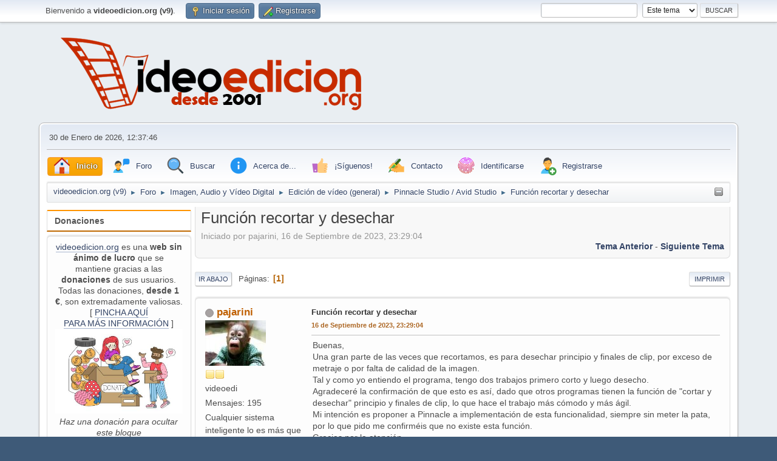

--- FILE ---
content_type: text/html; charset=UTF-8
request_url: https://videoedicion.org/foro/pinnacle-studio-avid-studio/funcion-recortar-y-desechar/msg498138/?topicseen;PHPSESSID=ugrer454k7pvq94v2sebeag8gd
body_size: 12720
content:
<!DOCTYPE html>
<html lang="es-ES">
<head>

<!-- Google tag (gtag.js) -->
<script async src="https://www.googletagmanager.com/gtag/js?id=G-LVLMN80SWL"></script>
<script>
  window.dataLayer = window.dataLayer || [];
  function gtag(){dataLayer.push(arguments);}
  gtag('js', new Date());

  gtag('config', 'G-LVLMN80SWL');
</script>

	<meta charset="', $context['character_set'], '">
	<link rel="stylesheet" href="https://videoedicion.org/foro/Themes/default/css/minified_0c324ccc54d8c2dfaffd3a7695bd3bdf.css?smf216_1767527818">
	<style>
	.signature img { max-width: 320px; max-height: 50px; }
	
	img.avatar { max-width: 100px !important; max-height: 100px !important; }
	
	</style>
	<script>
		var smf_theme_url = "https://videoedicion.org/foro/Themes/default";
		var smf_default_theme_url = "https://videoedicion.org/foro/Themes/default";
		var smf_images_url = "https://videoedicion.org/foro/Themes/default/images";
		var smf_smileys_url = "https://videoedicion.org/foro/Smileys";
		var smf_smiley_sets = "fugue,alienine";
		var smf_smiley_sets_default = "fugue";
		var smf_avatars_url = "https://videoedicion.org/foro/avatars";
		var smf_scripturl = "https://videoedicion.org/foro/index.php?PHPSESSID=ugrer454k7pvq94v2sebeag8gd&amp;";
		var smf_iso_case_folding = false;
		var smf_charset = "UTF-8";
		var smf_session_id = "da23bd3a29e28fa3f10971bdf5772122";
		var smf_session_var = "c9abb61f";
		var smf_member_id = 0;
		var ajax_notification_text = 'Cargando...';
		var help_popup_heading_text = '¿Estás algo perdido? Déjame explicarte:';
		var banned_text = 'Lo siento Visitante, tienes el acceso denegado a este foro!';
		var smf_txt_expand = 'Expandir';
		var smf_txt_shrink = 'Encoger';
		var smf_collapseAlt = 'Ocultar';
		var smf_expandAlt = 'Mostrar';
		var smf_quote_expand = false;
		var allow_xhjr_credentials = false;
	</script>
	<script src="https://code.jquery.com/jquery-3.6.3.min.js"></script>
	<script src="https://videoedicion.org/foro/Themes/default/scripts/jquery.sceditor.bbcode.min.js?smf216_1767527818"></script>
	<script src="https://videoedicion.org/foro/Themes/default/scripts/minified_2e7868850a032b5b60fa3cc4b369ecec.js?smf216_1767527818"></script>
	<script src="https://videoedicion.org/foro/Themes/default/scripts/minified_8d44cd8b136dd1ba534a6f53f3997028.js?smf216_1767527818" defer></script>
	<script>
		var smf_smileys_url = 'https://videoedicion.org/foro/Smileys/fugue';
		var bbc_quote_from = 'Cita de';
		var bbc_quote = 'Citar';
		var bbc_search_on = 'en';
	var smf_you_sure ='¿Estás seguro de que quieres hacerlo?';
	</script>
	<title>Función recortar y desechar</title>
	<meta name="viewport" content="width=device-width, initial-scale=1">
	<meta property="og:site_name" content="videoedicion.org (v9)">
	<meta property="og:title" content="Función recortar y desechar">
	<meta name="keywords" content="noticias,edición,vídeo,sony,vegas,video,premiere,adobe,after,effects,final,cut,motion,pinnacle,studio,avid,media,composer,mpeg,avi,mov,compresión,codec,dvd,blu-ray,autoría,grass,vallery,edius,plugin,efecto,fx,grabación,cámara,videocámara,descarga,descargas,manuales,manual,videotutoriales,videotutorial,ayuda,problema,problemas,configuración,equipo,fotografía,audio,objetivo,trípode,steady,entrelazado,match,moving,estabilizar,fps,cmos,ccd,h.264,mpeg,mpg,mov,avi,quicktime,magix,corel,pinnacle,red,giant,boris,blufftitler,crumplepop,noise,industries,fxfactory,software,libros,hardware,equipos,configuración,rendimiento,micros,micrófonos,grúas,guión,guiones,iluminación,sensores,sensor,cmos,ccd,3d,rodaje,balance,blancos,equilibrio,saturación,etalonaje,gradación,color,comformado,captura,digitalización, autodesk,crumplepop,redgiant">
	<meta property="og:url" content="https://videoedicion.org/foro/index.php?PHPSESSID=ugrer454k7pvq94v2sebeag8gd&amp;topic=98209.0">
	<meta property="og:description" content="Función recortar y desechar">
	<meta name="description" content="Función recortar y desechar">
	<meta name="theme-color" content="#557EA0">
	<meta name="robots" content="noindex">
	<link rel="canonical" href="https://videoedicion.org/foro/pinnacle-studio-avid-studio/funcion-recortar-y-desechar/">
	<link rel="help" href="https://videoedicion.org/foro/index.php?action=help;PHPSESSID=ugrer454k7pvq94v2sebeag8gd">
	<link rel="contents" href="https://videoedicion.org/foro/index.php?PHPSESSID=ugrer454k7pvq94v2sebeag8gd">
	<link rel="search" href="https://videoedicion.org/foro/index.php?action=search;PHPSESSID=ugrer454k7pvq94v2sebeag8gd">
	<link rel="alternate" type="application/rss+xml" title="videoedicion.org (v9) - RSS" href="https://videoedicion.org/foro/pinnacle-studio-avid-studio/?action=.xml;type=rss2;PHPSESSID=ugrer454k7pvq94v2sebeag8gd">
	<link rel="alternate" type="application/atom+xml" title="videoedicion.org (v9) - Atom" href="https://videoedicion.org/foro/pinnacle-studio-avid-studio/?action=.xml;type=atom;PHPSESSID=ugrer454k7pvq94v2sebeag8gd">
	<link rel="index" href="https://videoedicion.org/foro/pinnacle-studio-avid-studio/?PHPSESSID=ugrer454k7pvq94v2sebeag8gd"><script type="text/javascript">
        var ct_date = new Date(), 
            ctTimeMs = new Date().getTime(),
            ctMouseEventTimerFlag = true, //Reading interval flag
            ctMouseData = [],
            ctMouseDataCounter = 0;

        function ctSetCookie(c_name, value) {
            document.cookie = c_name + "=" + encodeURIComponent(value) + "; path=/";
        }
        ctSetCookie("ct_ps_timestamp", Math.floor(new Date().getTime()/1000));
        ctSetCookie("ct_fkp_timestamp", "0");
        ctSetCookie("ct_pointer_data", "0");
        ctSetCookie("ct_timezone", "0");

        setTimeout(function(){
            ctSetCookie("ct_checkjs", "1688999833");
            ctSetCookie("ct_timezone", ct_date.getTimezoneOffset()/60*(-1));
        },1000);

        //Writing first key press timestamp
        var ctFunctionFirstKey = function output(event){
            var KeyTimestamp = Math.floor(new Date().getTime()/1000);
            ctSetCookie("ct_fkp_timestamp", KeyTimestamp);
            ctKeyStopStopListening();
        }

        //Reading interval
        var ctMouseReadInterval = setInterval(function(){
            ctMouseEventTimerFlag = true;
        }, 150);
            
        //Writting interval
        var ctMouseWriteDataInterval = setInterval(function(){
            ctSetCookie("ct_pointer_data", JSON.stringify(ctMouseData));
        }, 1200);

        //Logging mouse position each 150 ms
        var ctFunctionMouseMove = function output(event){
            if(ctMouseEventTimerFlag == true){
                
                ctMouseData.push([
                    Math.round(event.pageY),
                    Math.round(event.pageX),
                    Math.round(new Date().getTime() - ctTimeMs)
                ]);
                
                ctMouseDataCounter++;
                ctMouseEventTimerFlag = false;
                if(ctMouseDataCounter >= 100){
                    ctMouseStopData();
                }
            }
        }

        //Stop mouse observing function
        function ctMouseStopData(){
            if(typeof window.addEventListener == "function"){
                window.removeEventListener("mousemove", ctFunctionMouseMove);
            }else{
                window.detachEvent("onmousemove", ctFunctionMouseMove);
            }
            clearInterval(ctMouseReadInterval);
            clearInterval(ctMouseWriteDataInterval);                
        }

        //Stop key listening function
        function ctKeyStopStopListening(){
            if(typeof window.addEventListener == "function"){
                window.removeEventListener("mousedown", ctFunctionFirstKey);
                window.removeEventListener("keydown", ctFunctionFirstKey);
            }else{
                window.detachEvent("mousedown", ctFunctionFirstKey);
                window.detachEvent("keydown", ctFunctionFirstKey);
            }
        }

        if(typeof window.addEventListener == "function"){
            window.addEventListener("mousemove", ctFunctionMouseMove);
            window.addEventListener("mousedown", ctFunctionFirstKey);
            window.addEventListener("keydown", ctFunctionFirstKey);
        }else{
            window.attachEvent("onmousemove", ctFunctionMouseMove);
            window.attachEvent("mousedown", ctFunctionFirstKey);
            window.attachEvent("keydown", ctFunctionFirstKey);
        }
    </script><script src="https://moderate.cleantalk.org/ct-bot-detector-wrapper.js"></script><meta name="viewport" content="width=device-width, initial-scale=1.0"/><link rel="stylesheet" type="text/css" href="https://videoedicion.org/foro/Themes/default/css/tp-colors.css?v301" /><link rel="stylesheet" type="text/css" href="https://videoedicion.org/foro/Themes/default/css/tp-style.css?v301" /><link rel="stylesheet" type="text/css" href="https://videoedicion.org/foro/Themes/default/css/tp-custom.css?v301" />
			<style type="text/css">
				#tpleftbarHeader,
				#tprightbarHeader,
				#tptopbarHeader,
				#tpcenterbarHeader,
				#tpfrontbarHeader,
				#tplowerbarHeader,
				#tpbottombarHeader {
					padding-bottom: 4px;
				}

				#tpleftbarHeader {
					margin-right: 4px;
				}

				#tprightbarHeader {
					margin-left: 4px;
				}

			</style>
        <script type="text/javascript"><!-- // --><![CDATA[
            var tp_images_url = "https://videoedicion.org/foro/Themes/default/images/tinyportal";
            var tp_session_id = "da23bd3a29e28fa3f10971bdf5772122";
            var tp_session_var = "c9abb61f";
            var tp_shout_key_press = false;
            var current_header_smiley = false;var current_header_bbc = false;
        // ]]></script>
        <script type="text/javascript" src="https://videoedicion.org/foro/Themes/default/scripts/tinyportal/TPShout.js?v301"></script><link rel="stylesheet" type="text/css" href="https://videoedicion.org/foro/Themes/default/css/tp-shout.css?v301" />
	  <script type="text/javascript"><!-- // --><![CDATA[
		
		var tpPanels = new Array();
		function togglepanel( targetID )
		{
			var pstate = 0;
			var panel = targetID;
			var img = "toggle_" + targetID;
			var ap = 0;

			if ( document.getElementById && (0 !== panel.length) ) {
				target = document.getElementById( panel );
                if ( target !== null ) {
                    if ( target.style.display == "none" ) {
                        target.style.display = "";
                        pstate = 1;
                        removeFromArray(targetID, tpPanels);
                        document.cookie="tp_panels=" + tpPanels.join(",") + "; expires=Wednesday, 01-Aug-2040 08:00:00 GMT";
                        var image = document.getElementById(img);
                        if(image !== null) {
                            image.src = 'https://videoedicion.org/foro/Themes/default/images/tinyportal/TPupshrink.png';
                        }
                    }
                    else {
                        target.style.display = "none";
                        pstate = 0;
                        tpPanels.push(targetID);
                        document.cookie="tp_panels=" + tpPanels.join(",") + "; expires=Wednesday, 01-Aug-2040 08:00:00 GMT";
                        var image = document.getElementById(img);
                        if(image !== null) {
                            image.src = 'https://videoedicion.org/foro/Themes/default/images/tinyportal/TPupshrink2.png';
                        }
                    }
                }
			}
		}
		function removeFromArray(value, array){
			for(var x=0;x<array.length;x++){
				if(array[x]==value){
					array.splice(x, 1);
				}
			}
			return array;
		}
		function inArray(value, array){
			for(var x=0;x<array.length;x++){
				if(array[x]==value){
					return 1;
				}
			}
			return 0;
		}
	// ]]></script><style>.vv_special { display:none; }</style>
</head>
<body id="chrome" class="action_forum board_280">
<div id="footerfix">
	<div id="top_section">
		<div class="inner_wrap">
			<ul class="floatleft" id="top_info">
				<li class="welcome">
					Bienvenido a <strong>videoedicion.org (v9)</strong>.
				</li>
				<li class="button_login">
					<a href="https://videoedicion.org/foro/index.php?action=login;PHPSESSID=ugrer454k7pvq94v2sebeag8gd" class="open" onclick="return reqOverlayDiv(this.href, 'Iniciar sesión', 'login');">
						<span class="main_icons login"></span>
						<span class="textmenu">Iniciar sesión</span>
					</a>
				</li>
				<li class="button_signup">
					<a href="https://videoedicion.org/foro/index.php?action=signup;PHPSESSID=ugrer454k7pvq94v2sebeag8gd" class="open">
						<span class="main_icons regcenter"></span>
						<span class="textmenu">Registrarse</span>
					</a>
				</li>
			</ul>
			<form id="search_form" class="floatright" action="https://videoedicion.org/foro/index.php?action=search2;PHPSESSID=ugrer454k7pvq94v2sebeag8gd" method="post" accept-charset="UTF-8">
				<input type="search" name="search" value="">&nbsp;
				<select name="search_selection">
					<option value="all">Todo el foro </option>
					<option value="topic" selected>Este tema</option>
					<option value="board">Este foro</option>
				</select>
				<input type="hidden" name="sd_topic" value="98209">
				<input type="submit" name="search2" value="Buscar" class="button">
				<input type="hidden" name="advanced" value="0">
			</form>
		</div><!-- .inner_wrap -->
	</div><!-- #top_section -->
	<div id="header">
		<h1 class="forumtitle">
			<a id="top" href="https://videoedicion.org/foro/index.php?PHPSESSID=ugrer454k7pvq94v2sebeag8gd"><img src="https://www.videoedicion.org/logo.png" alt="videoedicion.org (v9)"></a>
		</h1>
		<div id="siteslogan"> </div>
	</div>
	<div id="wrapper">
		<div id="upper_section">
			<div id="inner_section">
				<div id="inner_wrap" class="hide_720">
					<div class="user">
						<time datetime="2026-01-30T11:37:46Z">30 de Enero de 2026, 12:37:46</time>
					</div>
				</div>
				<a class="mobile_user_menu">
					<span class="menu_icon"></span>
					<span class="text_menu">Menú Principal</span>
				</a>
				<div id="main_menu">
					<div id="mobile_user_menu" class="popup_container">
						<div class="popup_window description">
							<div class="popup_heading">Menú Principal
								<a href="javascript:void(0)" class="main_icons hide_popup"></a>
							</div>
							
					<ul class="dropmenu menu_nav">
						<li class="button_home">
							<a class="active" href="https://videoedicion.org/foro/index.php?PHPSESSID=ugrer454k7pvq94v2sebeag8gd">
								<img src="https://videoedicion.org/foro/Themes/default/images/icons8-home-32.png" alt=""><span class="textmenu">Inicio</span>
							</a>
						</li>
						<li class="button_Foro subsections">
							<a href="https://videoedicion.org/foro/index.php?action=forum;PHPSESSID=ugrer454k7pvq94v2sebeag8gd">
								<img src="https://videoedicion.org/foro/Themes/default/images/icons8-communicate-32.png" alt=""><span class="textmenu">Foro</span>
							</a>
							<ul>
								<li>
									<a href="https://videoedicion.org/foro/index.php?action=forum;PHPSESSID=ugrer454k7pvq94v2sebeag8gd">
										<img src="https://videoedicion.org/foro/Themes/default/images/icons8-communicate-32.png">Foro
									</a>
								</li>
								<li>
									<a href="https://videoedicion.org/foro/index.php?action=recent;PHPSESSID=ugrer454k7pvq94v2sebeag8gd">
										<img src="https://videoedicion.org/foro/Themes/default/images/icons8-time-machine-32.png">Últimos mensajes del foro
									</a>
								</li>
							</ul>
						</li>
						<li class="button_search">
							<a href="https://videoedicion.org/foro/index.php?action=search;PHPSESSID=ugrer454k7pvq94v2sebeag8gd">
								<img src="https://videoedicion.org/foro/Themes/default/images/icons8-search-32.png" alt=""><span class="textmenu">Buscar</span>
							</a>
						</li>
						<li class="button_acerca_de subsections">
							<a href="">
								<img src="https://videoedicion.org/foro/Themes/default/images/icons8-info-32.png" alt=""><span class="textmenu">Acerca de...</span>
							</a>
							<ul>
								<li>
									<a href="https://videoedicion.org/foro/index.php?msg=487827;PHPSESSID=ugrer454k7pvq94v2sebeag8gd">
										<img src="https://videoedicion.org/foro/Themes/default/images/icons8-info-32.png">videoedicion.org
									</a>
								</li>
								<li>
									<a href="https://videoedicion.org/foro/index.php?msg=487826;PHPSESSID=ugrer454k7pvq94v2sebeag8gd">
										<img src="https://videoedicion.org/foro/Themes/default/images/icons8-user-manual-32.png">Normas de uso
									</a>
								</li>
								<li>
									<a href="https://videoedicion.org/foro/index.php?msg=487828;PHPSESSID=ugrer454k7pvq94v2sebeag8gd">
										<img src="https://videoedicion.org/foro/Themes/default/images/icons8-gdpr-32.png">Política de Privacidad
									</a>
								</li>
								<li>
									<a href="https://videoedicion.org/estadisticas">
										<img src="https://videoedicion.org/foro/Themes/default/images/icons8-combo-chart-32.png">Estadísticas del servidor
									</a>
								</li>
								<li>
									<a href="https://videoedicion.org/foro/index.php?action=stats;PHPSESSID=ugrer454k7pvq94v2sebeag8gd">
										<img src="https://videoedicion.org/foro/Themes/default/images/icons8-combo-chart-32.png">Estadísticas del foro
									</a>
								</li>
							</ul>
						</li>
						<li class="button_siguenos subsections">
							<a href="">
								<img src="https://videoedicion.org/foro/Themes/default/images/icons8-facebook-like-32.png" alt=""><span class="textmenu">¡Síguenos!</span>
							</a>
							<ul>
								<li>
									<a href="https://twitter.com/videoedicionorg">
										<img src="https://videoedicion.org/foro/Themes/default/images/icons8-twitter-32.png">Twitter
									</a>
								</li>
								<li>
									<a href="https://videoedicion.org/foro/index.php?msg=490817;PHPSESSID=ugrer454k7pvq94v2sebeag8gd">
										<img src="https://videoedicion.org/foro/Themes/default/images/icons8-telegram-app-32.png">Telegram
									</a>
								</li>
								<li>
									<a href="https://www.youtube.com/user/videoedicionorg">
										<img src="https://videoedicion.org/foro/Themes/default/images/icons8-youtube-32.png">Youtube
									</a>
								</li>
								<li>
									<a href="https://mailchi.mp/cf5d435a9f5b/boletn-de-noticias-de-videoedicionorg">
										<img src="https://videoedicion.org/foro/Themes/default/images/icons8-new-post-32.png">Boletín de noticias
									</a>
								</li>
								<li>
									<a href="http://www.videoedicion.org/foro/index.php?action=.xml;board=25;type=rss;sa=news;limit=8">
										<img src="https://videoedicion.org/foro/Themes/default/images/icons8-rss-32.png">RSS
									</a>
								</li>
								<li>
									<a href="https://twitter.com/videoed_offline">
										<img src="https://videoedicion.org/foro/Themes/default/images/icons8-tv-off-32.png">Seguimiento offline
									</a>
								</li>
							</ul>
						</li>
						<li class="button_contacto subsections">
							<a href="https://videoedicion.org/contacto">
								<img src="https://videoedicion.org/foro/Themes/default/images/icons8-hand-with-pen-32.png" alt=""><span class="textmenu">Contacto</span>
							</a>
							<ul>
								<li>
									<a href="https://videoedicion.org/foro/index.php?msg=487832;PHPSESSID=ugrer454k7pvq94v2sebeag8gd">
										<img src="https://videoedicion.org/foro/Themes/default/images/icons8-inquiry-32.png">Cómo hacer tu 1ª pregunta
									</a>
								</li>
								<li>
									<a href="https://videoedicion.org/contacto">
										<img src="https://videoedicion.org/foro/Themes/default/images/icons8-hand-with-pen-32.png">Contactar con el administrador
									</a>
								</li>
							</ul>
						</li>
						<li class="button_identificarse">
							<a href="https://videoedicion.org/foro/index.php?action=login;PHPSESSID=ugrer454k7pvq94v2sebeag8gd">
								<img src="https://videoedicion.org/foro/Themes/default/images/icons8-touch-id-32.png" alt=""><span class="textmenu">Identificarse</span>
							</a>
						</li>
						<li class="button_signup">
							<a href="https://videoedicion.org/foro/index.php?action=signup;PHPSESSID=ugrer454k7pvq94v2sebeag8gd">
								<img src="https://videoedicion.org/foro/Themes/default/images/icons8-add-user-male-32.png" alt=""><span class="textmenu">Registrarse</span>
							</a>
						</li>
					</ul><!-- .menu_nav -->
						</div>
					</div>
				</div>
				<div class="navigate_section"><ul><li class="tp_upshrink">
	<a title="Panel Izquierdo" style="cursor: pointer;" onclick="togglepanel('tpleftbarHeader');togglepanel('')">
		<img id="toggle_tpleftbarHeader" src="https://videoedicion.org/foro/Themes/default/images/tinyportal/TPupshrink.png" alt="*" />
	</a></li>
						<li>
							<a href="https://videoedicion.org/foro/index.php?PHPSESSID=ugrer454k7pvq94v2sebeag8gd"><span>videoedicion.org (v9)</span></a>
						</li>
						<li>
							<span class="dividers"> &#9658; </span>
							<a href="https://videoedicion.org/foro/index.php?action=forum;PHPSESSID=ugrer454k7pvq94v2sebeag8gd"><span>Foro</span></a>
						</li>
						<li>
							<span class="dividers"> &#9658; </span>
							<a href="https://videoedicion.org/foro/index.php?action=forum;PHPSESSID=ugrer454k7pvq94v2sebeag8gd#c3"><span>Imagen, Audio y Vídeo Digital</span></a>
						</li>
						<li>
							<span class="dividers"> &#9658; </span>
							<a href="https://videoedicion.org/foro/edicion-de-video-(general)/?PHPSESSID=ugrer454k7pvq94v2sebeag8gd"><span>Edición de vídeo (general)</span></a>
						</li>
						<li>
							<span class="dividers"> &#9658; </span>
							<a href="https://videoedicion.org/foro/pinnacle-studio-avid-studio/?PHPSESSID=ugrer454k7pvq94v2sebeag8gd"><span>Pinnacle Studio / Avid Studio</span></a>
						</li>
						<li class="last">
							<span class="dividers"> &#9658; </span>
							<a href="https://videoedicion.org/foro/pinnacle-studio-avid-studio/funcion-recortar-y-desechar/?PHPSESSID=ugrer454k7pvq94v2sebeag8gd"><span>Función recortar y desechar</span></a>
						</li>
					</ul>
				</div><!-- .navigate_section -->
			</div><!-- #inner_section -->
		</div><!-- #upper_section -->
		<div id="content_section">
			<div id="main_content_section">
	<div class="lrs leftpanelOn">
		<div id="mainContainer">
			<div id="tpleftbarHeader"class="tp_panelcolumn" style="width:240px;" >
				<div class="vert  block_leftcontainer htmlbox"  id="htmlbox_Donaciones">
	<div class="tborder tp_leftblock_frame"><div class="title_bar"><h3 class="titlebg">Donaciones</h3></div>
		<div class="tp_leftblock_body" id="block18"><div><div class="windowbg tp_block21"><div class="tp_blockbody" ><div class="centertext"><div class="inline_block"><a href="//videoedicion.org" class="bbc_link" target="_blank" rel="noopener">videoedicion.org</a> es una <b>web sin ánimo de lucro</b> que se mantiene gracias a las <b>donaciones</b> de sus usuarios. Todas las donaciones, <b>desde 1 €</b>, son extremadamente valiosas.<br>[ <a href="https://videoedicion.org/foro/acerca-de-videoedicion-org/donaciones-98514/" class="bbc_link" target="_blank" rel="noopener">PINCHA AQUÍ<br>PARA MÁS INFORMACIÓN</a> ]</div></div><div class="centertext"><div class="inline_block"><a href="https://videoedicion.org/foro/acerca-de-videoedicion-org/donaciones-98514/" class="bbc_link" target="_blank" rel="noopener"><img src="https://www.videoedicion.org/imagenes/donar.jpg" alt="" width="275" class="bbc_img resized" loading="lazy"></a><br><i>Haz una donación para ocultar este bloque</i></div></div></div></div></div>
		</div>
	</div>
	</div><div class="vert  block_leftcontainer"  id="block_userbox">
	<div class="tborder tp_leftblock_frame"><div class="title_bar"><h3 class="titlebg"><a href="javascript:void(0);return%20false" onclick="toggle('2'); return false"><img class="tp_edit" id="blockcollapse2" src="https://videoedicion.org/foro/Themes/default/images/tinyportal/TPcollapse.png" alt="" title="Contraer o Expandir Bloque" /></a><a class="subject"  href="https://videoedicion.org/foro/index.php?action=login;PHPSESSID=ugrer454k7pvq94v2sebeag8gd">Menú Usuario</a></h3></div>
		<div class="tp_leftblock_body" id="block2"><div><div class="windowbg tp_block21"><div class="tp_blockbody" >
	<div class="tp_userblock"><div style="line-height: 1.4em;">Welcome to <strong>videoedicion.org (v9)</strong>. Please <a href="https://videoedicion.org/foro/index.php?action=login;PHPSESSID=ugrer454k7pvq94v2sebeag8gd" onclick="return reqOverlayDiv(this.href, 'Iniciar sesión');">login</a> or <a href="https://videoedicion.org/foro/index.php?action=signup;PHPSESSID=ugrer454k7pvq94v2sebeag8gd">sign up</a>.<br><br>30 de Enero de 2026, 12:37:46</div>
		<form style="margin-top: 5px;" action="https://videoedicion.org/foro/index.php?action=login2;PHPSESSID=ugrer454k7pvq94v2sebeag8gd" method="post" >
			<input type="text" class="input_text" name="user" size="10" style="max-width: 45%!important;"/> <input type="password" class="input_password" name="passwrd" size="10" style="max-width: 45%!important;"/><br>
			<select name="cookielength" style="max-width: 45%!important;">
				<option value="-1" selected="selected">Recordar siempre Usuario/Contraseña</option>
				<option value="60">1 Hora</option>
				<option value="1440">1 Día</option>
				<option value="10080">1 Semana</option>
				<option value="302400">1 Mes</option>
			</select>
			<input type="submit" class="button_submit" value="Iniciar sesión" />
			<input type="hidden" name="c9abb61f" value="da23bd3a29e28fa3f10971bdf5772122" />
			<input type="hidden" name="aac9a806" value="885d034b53d36d8b83ba6632b36094ee">
		</form>
		<div style="line-height: 1.4em;" class="middletext">Login with username, password and session length</div>
		</div></div></div></div>
		</div>
	</div>
	</div><div class="vert  block_leftcontainer"  id="block_recentbox">
	<div class="tborder tp_leftblock_frame">
		<div class="tp_leftblock_body" id="block4"><div><div class="windowbg tp_block21"><div class="tp_blockbody" >
		<ul class="tp_recenttopics" style="margin: 0; padding: 0;">
			<li>
				<a href="https://videoedicion.org/foro/noticias/estabilizador-gimbal-dji-rs-5/msg499967/?topicseen;PHPSESSID=ugrer454k7pvq94v2sebeag8gd#new" title="Estabilizador gimbal DJI RS 5">Estabilizador gimbal DJI RS 5</a>
				 de <b><a  style="color:#6e0909;" href="https://videoedicion.org/foro/profile/Ram%C3%B3n%20Cutanda/?PHPSESSID=ugrer454k7pvq94v2sebeag8gd">Ramón Cutanda</a></b>
				 <br><span class="smalltext">[<strong>Ayer</strong> a las 20:10:17]</span>
				</li>
			<li>
				<a href="https://videoedicion.org/foro/noticias/apple-actualiza-final-cut-pro-a-la-v12/msg499966/?topicseen;PHPSESSID=ugrer454k7pvq94v2sebeag8gd#new" title="Apple actualiza Final Cut Pro a la v12">Apple actualiza Final Cut Pro a la v12</a>
				 de <b><a  style="color:#6e0909;" href="https://videoedicion.org/foro/profile/Ram%C3%B3n%20Cutanda/?PHPSESSID=ugrer454k7pvq94v2sebeag8gd">Ramón Cutanda</a></b>
				 <br><span class="smalltext">[<strong>Ayer</strong> a las 20:07:52]</span>
				</li>
			<li>
				<a href="https://videoedicion.org/foro/noticias/firmware-v1-10-para-la-nikkon-zr/msg499965/?topicseen;PHPSESSID=ugrer454k7pvq94v2sebeag8gd#new" title="Firmware v1.10 para la Nikkon ZR">Firmware v1.10 para la Nikkon ZR</a>
				 de <b><a  style="color:#6e0909;" href="https://videoedicion.org/foro/profile/Ram%C3%B3n%20Cutanda/?PHPSESSID=ugrer454k7pvq94v2sebeag8gd">Ramón Cutanda</a></b>
				 <br><span class="smalltext">[<strong>Ayer</strong> a las 20:01:32]</span>
				</li>
			<li>
				<a href="https://videoedicion.org/foro/noticias/leica-noctilux-m-35-f1-2-asph/msg499964/?topicseen;PHPSESSID=ugrer454k7pvq94v2sebeag8gd#new" title="Leica Noctilux-M 35 f/1.2 ASPH">Leica Noctilux-M 35 f/1.2 ASPH</a>
				 de <b><a  style="color:#6e0909;" href="https://videoedicion.org/foro/profile/Ram%C3%B3n%20Cutanda/?PHPSESSID=ugrer454k7pvq94v2sebeag8gd">Ramón Cutanda</a></b>
				 <br><span class="smalltext">[<strong>Ayer</strong> a las 17:25:03]</span>
				</li>
			<li>
				<a href="https://videoedicion.org/foro/noticias/limpiador-de-voz-voice-regen-de-waves/msg499963/?topicseen;PHPSESSID=ugrer454k7pvq94v2sebeag8gd#new" title="Limpiador de voz Voice ReGen de Waves">Limpiador de voz Voice ReGen de Waves</a>
				 de <b><a  style="color:#6e0909;" href="https://videoedicion.org/foro/profile/Ram%C3%B3n%20Cutanda/?PHPSESSID=ugrer454k7pvq94v2sebeag8gd">Ramón Cutanda</a></b>
				 <br><span class="smalltext">[<strong>Ayer</strong> a las 16:55:54]</span>
				</li>
			<li>
				<a href="https://videoedicion.org/foro/equipos-componentes-y-perifericos-(general)/que-camara-comprar-99008/msg499962/?topicseen;PHPSESSID=ugrer454k7pvq94v2sebeag8gd#new" title="que camara comprar">que camara comprar</a>
				 de <b><a href="https://videoedicion.org/foro/profile/Zetta/?PHPSESSID=ugrer454k7pvq94v2sebeag8gd">Zetta</a></b>
				 <br><span class="smalltext">[25 de Enero de 2026, 01:56:12]</span>
				</li>
			<li>
				<a href="https://videoedicion.org/foro/noticias/pageos-6-3-0-para-monitores-smallhd/msg499960/?topicseen;PHPSESSID=ugrer454k7pvq94v2sebeag8gd#new" title="PageOS 6.3.0 para monitores SmallHD ">PageOS 6.3.0 para monitores SmallHD </a>
				 de <b><a  style="color:#6e0909;" href="https://videoedicion.org/foro/profile/Ram%C3%B3n%20Cutanda/?PHPSESSID=ugrer454k7pvq94v2sebeag8gd">Ramón Cutanda</a></b>
				 <br><span class="smalltext">[24 de Enero de 2026, 11:14:54]</span>
				</li>
			<li>
				<a href="https://videoedicion.org/foro/noticias/ya-disponible-beastcage-17-de-beastgrip-para-iphone-17/msg499959/?topicseen;PHPSESSID=ugrer454k7pvq94v2sebeag8gd#new" title="Ya disponible Beastcage 17 de Beastgrip para iPhone 17">Ya disponible Beastcage 17 de Beastgrip para iPhone 17</a>
				 de <b><a  style="color:#6e0909;" href="https://videoedicion.org/foro/profile/Ram%C3%B3n%20Cutanda/?PHPSESSID=ugrer454k7pvq94v2sebeag8gd">Ramón Cutanda</a></b>
				 <br><span class="smalltext">[24 de Enero de 2026, 10:10:01]</span>
				</li>
			<li>
				<a href="https://videoedicion.org/foro/noticias/wrkflw-techpouch-para-los-almantes-de-la-fotografia-con-moviles/msg499958/?topicseen;PHPSESSID=ugrer454k7pvq94v2sebeag8gd#new" title="WRKFLW TechPouch para los almantes de la fotografía con móviles">WRKFLW TechPouch para los almantes de la fotografía con móviles</a>
				 de <b><a  style="color:#6e0909;" href="https://videoedicion.org/foro/profile/Ram%C3%B3n%20Cutanda/?PHPSESSID=ugrer454k7pvq94v2sebeag8gd">Ramón Cutanda</a></b>
				 <br><span class="smalltext">[24 de Enero de 2026, 10:05:47]</span>
				</li>
			<li>
				<a href="https://videoedicion.org/foro/noticias/nanlite-pavoslim-360c/msg499957/?topicseen;PHPSESSID=ugrer454k7pvq94v2sebeag8gd#new" title="Nanlite PavoSlim 360C">Nanlite PavoSlim 360C</a>
				 de <b><a  style="color:#6e0909;" href="https://videoedicion.org/foro/profile/Ram%C3%B3n%20Cutanda/?PHPSESSID=ugrer454k7pvq94v2sebeag8gd">Ramón Cutanda</a></b>
				 <br><span class="smalltext">[24 de Enero de 2026, 09:56:17]</span>
				</li>
			<li>
				<a href="https://videoedicion.org/foro/equipos-componentes-y-perifericos-(general)/cabezal-svhs-jvs-hrs-5912/msg499954/?topicseen;PHPSESSID=ugrer454k7pvq94v2sebeag8gd#new" title="Cabezal SVHS JVS HRS-5912">Cabezal SVHS JVS HRS-5912</a>
				 de <b><a href="https://videoedicion.org/foro/profile/Poucopelo/?PHPSESSID=ugrer454k7pvq94v2sebeag8gd">Poucopelo</a></b>
				 <br><span class="smalltext">[21 de Enero de 2026, 20:01:33]</span>
				</li>
			<li>
				<a href="https://videoedicion.org/foro/vegas-pro/salida-de-video-en-formato-vertical-916/msg499952/?topicseen;PHPSESSID=ugrer454k7pvq94v2sebeag8gd#new" title="Salida de vídeo en formato vertical (9:16)">Salida de vídeo en formato vertical (9:16)</a>
				 de <b><a href="https://videoedicion.org/foro/profile/DJ_Finfan/?PHPSESSID=ugrer454k7pvq94v2sebeag8gd">DJ_Finfan</a></b>
				 <br><span class="smalltext">[20 de Enero de 2026, 17:06:52]</span>
				</li>
			<li>
				<a href="https://videoedicion.org/foro/noticias/actualizacion-para-los-gestores-de-medios-imagine-shotput/msg499948/?topicseen;PHPSESSID=ugrer454k7pvq94v2sebeag8gd#new" title="Actualización para los gestores de medios Imagine ShotPut">Actualización para los gestores de medios Imagine ShotPut</a>
				 de <b><a  style="color:#6e0909;" href="https://videoedicion.org/foro/profile/Ram%C3%B3n%20Cutanda/?PHPSESSID=ugrer454k7pvq94v2sebeag8gd">Ramón Cutanda</a></b>
				 <br><span class="smalltext">[17 de Enero de 2026, 10:49:46]</span>
				</li>
			<li>
				<a href="https://videoedicion.org/foro/noticias/mejoras-en-el-flujo-de-trabajo-y-rendimiento-en-edius-11-40-19830/msg499947/?topicseen;PHPSESSID=ugrer454k7pvq94v2sebeag8gd#new" title="Mejoras en el flujo de trabajo y rendimiento en EDIUS 11.40.19830">Mejoras en el flujo de trabajo y rendimiento en EDIUS 11.40.19830</a>
				 de <b><a  style="color:#6e0909;" href="https://videoedicion.org/foro/profile/Ram%C3%B3n%20Cutanda/?PHPSESSID=ugrer454k7pvq94v2sebeag8gd">Ramón Cutanda</a></b>
				 <br><span class="smalltext">[17 de Enero de 2026, 10:41:12]</span>
				</li>
			<li style="border: none; margin-bottom: 0;padding-bottom: 0;">
				<a href="https://videoedicion.org/foro/noticias/apple-creator-studio-por-12-99-al-mes-o-129-al-ano-desde-el-28-de-enero/msg499946/?topicseen;PHPSESSID=ugrer454k7pvq94v2sebeag8gd#new" title="Apple Creator Studio por 12,99 € al mes o 129 € al año desde el 28 de enero">Apple Creator Studio por 12,99 € al mes o 129 € al año desde el 28 de enero</a>
				 de <b><a  style="color:#6e0909;" href="https://videoedicion.org/foro/profile/Ram%C3%B3n%20Cutanda/?PHPSESSID=ugrer454k7pvq94v2sebeag8gd">Ramón Cutanda</a></b>
				 <br><span class="smalltext">[17 de Enero de 2026, 10:37:24]</span>
				</li>
		</ul></div></div></div>
		</div>
	</div>
	</div><div class="vert  block_leftcontainer"  id="block_onlinebox">
	<div class="tborder tp_leftblock_frame"><div class="title_bar"><h3 class="titlebg"><a class="subject"  href="https://videoedicion.org/foro/index.php?action=who;PHPSESSID=ugrer454k7pvq94v2sebeag8gd">Usuarios Conectados</a></h3></div>
		<div class="tp_leftblock_body" id="block6"><div><div class="windowbg tp_block21"><div class="tp_blockbody" >
	<div>
	554 Visitantes,
	1 Usuario
	</div>
		<a class="tp_avatar_single2" title="jordicor" href="https://videoedicion.org/foro/profile/jordicor/?PHPSESSID=ugrer454k7pvq94v2sebeag8gd"><img class="avatar" src="https://videoedicion.org/foro/avatars/default.png" alt=""></a></div></div></div>
		</div>
	</div>
	</div><div class="vert  block_leftcontainer htmlbox"  id="htmlbox_Colaboraciones">
	<div class="tborder tp_leftblock_frame"><div class="title_bar"><h3 class="titlebg"><a href="javascript:void(0);return%20false" onclick="toggle('8'); return false"><img class="tp_edit" id="blockcollapse8" src="https://videoedicion.org/foro/Themes/default/images/tinyportal/TPcollapse.png" alt="" title="Contraer o Expandir Bloque" /></a>Colaboraciones</h3></div>
		<div class="tp_leftblock_body" id="block8"><div><div class="windowbg tp_block21"><div class="tp_blockbody" ><div class="centertext"><div class="inline_block">Estas empresas colaboran con <a href="//videoedicion.org" class="bbc_link" target="_blank" rel="noopener">videoedicion.org</a>, bien ofreciendo algún descuento a los  usuarios que se registren usando estos banners o bien ofreciéndonos una <b>pequeña comisión</b> que nos ayudará con los gastos de la web.</div></div><div class="centertext"><div class="inline_block"><hr><br></div></div><div class="centertext"><div class="inline_block"><a href="http://www.toolfarm.com/store/cart/referral/referrer/VE/" class="bbc_link"><img src="https://videoedicion.org/imagenes/publi/ToolFarm.png" alt="" width="150" class="bbc_img resized" loading="lazy"></a> </div></div><div class="centertext"><div class="inline_block"><hr><br></div></div></div></div></div>
		</div>
	</div>
	</div><script type="text/javascript"><!-- // --><![CDATA[
				function toggle( targetId )
				{
					var state = 0;
					var blockname = "block" + targetId;
					var blockimage = "blockcollapse" + targetId;

					if ( document.getElementById ) {
						target = document.getElementById( blockname );
						if ( target.style.display == "none" ) {
							target.style.display = "";
							state = 1;
						}
						else {
							target.style.display = "none";
							state = 0;
						}

						document.getElementById( blockimage ).src = "https://videoedicion.org/foro/Themes/default/images/tinyportal" + (state ? "/TPcollapse.png" : "/TPexpand.png");
						var tempImage = new Image();
						tempImage.src = "https://videoedicion.org/foro/index.php?PHPSESSID=ugrer454k7pvq94v2sebeag8gd&amp;action=tportal;sa=upshrink;id=" + targetId + ";state=" + state + ";" + (new Date().getTime());

					}
				}
			// ]]></script>
			</div><!-- #tpleftbarHeader -->
			<div id="tpcenterContainer">
				<div id="tpcontentHeader">
                </div><!-- #tpcontentHeader -->
		<div id="display_head" class="information">
			<h2 class="display_title">
				<span id="top_subject">Función recortar y desechar</span>
			</h2>
			<p>Iniciado por pajarini, 16 de Septiembre de 2023, 23:29:04</p>
			<span class="nextlinks floatright"><a href="https://videoedicion.org/foro/pinnacle-studio-avid-studio/funcion-recortar-y-desechar/?prev_next=prev;PHPSESSID=ugrer454k7pvq94v2sebeag8gd#new">Tema anterior</a> - <a href="https://videoedicion.org/foro/pinnacle-studio-avid-studio/funcion-recortar-y-desechar/?prev_next=next;PHPSESSID=ugrer454k7pvq94v2sebeag8gd#new">Siguiente tema</a></span>
		</div><!-- #display_head -->
		
		<div class="pagesection top">
			
		<div class="buttonlist floatright">
			
				<a class="button button_strip_print" href="https://videoedicion.org/foro/pinnacle-studio-avid-studio/funcion-recortar-y-desechar/?action=printpage;PHPSESSID=ugrer454k7pvq94v2sebeag8gd"  rel="nofollow">Imprimir</a>
		</div>
			 
			<div class="pagelinks floatleft">
				<a href="#bot" class="button">Ir Abajo</a>
				<span class="pages">Páginas</span><span class="current_page">1</span> 
			</div>
		<div class="mobile_buttons floatright">
			<a class="button mobile_act">Acciones del Usuario</a>
			
		</div>
		</div>
		<div id="forumposts">
			<form action="https://videoedicion.org/foro/pinnacle-studio-avid-studio/funcion-recortar-y-desechar/?action=quickmod2;PHPSESSID=ugrer454k7pvq94v2sebeag8gd" method="post" accept-charset="UTF-8" name="quickModForm" id="quickModForm" onsubmit="return oQuickModify.bInEditMode ? oQuickModify.modifySave('da23bd3a29e28fa3f10971bdf5772122', 'c9abb61f') : false">
				<div class="windowbg" id="msg498108">
					
					<div class="post_wrapper">
						<div class="poster">
							<h4>
								<span class="off" title="Desconectado"></span>
								<a href="https://videoedicion.org/foro/profile/pajarini/?PHPSESSID=ugrer454k7pvq94v2sebeag8gd" title="Ver el perfil de pajarini">pajarini</a>
							</h4>
							<ul class="user_info">
								<li class="avatar">
									<a href="https://videoedicion.org/foro/profile/pajarini/?PHPSESSID=ugrer454k7pvq94v2sebeag8gd"><img class="avatar" src="https://videoedicion.org/foro/avatars/usuarios/avatar_79083_1449087008.jpeg" alt=""></a>
								</li>
								<li class="icons"><img src="https://videoedicion.org/foro/Themes/default/images/membericons/icon.png" alt="*"><img src="https://videoedicion.org/foro/Themes/default/images/membericons/icon.png" alt="*"></li>
								<li class="postgroup">videoedi</li>
								<li class="postcount">Mensajes: 195</li>
								<li class="blurb">Cualquier sistema inteligente lo es más que yo.</li>
								<li class="im_icons">
									<ol>
										<li class="custom cust_gender"><span class=" main_icons gender_1" title="Hombre"></span></li>
									</ol>
								</li>
								<li class="custom cust_loca">Ubicación: Bellavista (Les Franqueses del Vallès)</li>
								<li class="poster_ip">En línea</li>
							</ul>
						</div><!-- .poster -->
						<div class="postarea">
							<div class="keyinfo">
								<div id="subject_498108" class="subject_title">
									<a href="https://videoedicion.org/foro/index.php?msg=498108;PHPSESSID=ugrer454k7pvq94v2sebeag8gd" rel="nofollow">Función recortar y desechar</a>
								</div>
								
								<div class="postinfo">
									<span class="messageicon"  style="position: absolute; z-index: -1;">
										<img src="https://videoedicion.org/foro/Themes/default/images/post/xx.png" alt="">
									</span>
									<a href="https://videoedicion.org/foro/index.php?msg=498108;PHPSESSID=ugrer454k7pvq94v2sebeag8gd" rel="nofollow" title="Función recortar y desechar" class="smalltext">16 de Septiembre de 2023, 23:29:04</a>
									<span class="spacer"></span>
									<span class="smalltext modified floatright" id="modified_498108">
									</span>
								</div>
								<div id="msg_498108_quick_mod"></div>
							</div><!-- .keyinfo -->
							<div class="post">
								<div class="inner" data-msgid="498108" id="msg_498108">
									Buenas,<br>Una gran parte de las veces que recortamos, es para desechar principio y finales de clip, por exceso de metraje o por falta de calidad de la imagen.<br>Tal y como yo entiendo el programa, tengo dos trabajos primero corto y luego desecho.<br>Agradeceré la confirmación de que esto es así, dado que otros programas tienen la función de &quot;cortar y desechar&quot; principio y finales de clip, lo que hace el trabajo más cómodo y más ágil.<br>Mi intención es proponer a Pinnacle a implementación de esta funcionalidad, siempre sin meter la pata, por lo que pido me confirméis que no existe esta función.<br>Gracias por la atención<br>Manel
								</div>
							</div><!-- .post -->
							<div class="under_message">
								<ul class="floatleft">
								</ul>
							</div><!-- .under_message -->
						</div><!-- .postarea -->
						<div class="moderatorbar">
							<div class="signature" id="msg_498108_signature">
								Cualquier sistema inteligente lo es más que yo.<br>Inteligencia artificial: Dícese de la propia de los cerebros ortopédicos.
							</div>
						</div><!-- .moderatorbar -->
					</div><!-- .post_wrapper -->
				</div><!-- $message[css_class] -->
				<hr class="post_separator">
				<div class="windowbg" id="msg498114">
					
					
					<div class="post_wrapper">
						<div class="poster">
							<h4>
								<span class="off" title="Desconectado"></span>
								<a href="https://videoedicion.org/foro/profile/J_Girona/?PHPSESSID=ugrer454k7pvq94v2sebeag8gd" title="Ver el perfil de J_Girona">J_Girona</a>
							</h4>
							<ul class="user_info">
								<li class="title">■▬ Sóc català  ▬■</li>
								<li class="avatar">
									<a href="https://videoedicion.org/foro/profile/J_Girona/?PHPSESSID=ugrer454k7pvq94v2sebeag8gd"><img class="avatar" src="https://i.imgur.com/Tnp0H6u.png" alt=""></a>
								</li>
								<li class="icons"><img src="https://videoedicion.org/foro/Themes/default/images/membericons/icon.png" alt="*"><img src="https://videoedicion.org/foro/Themes/default/images/membericons/icon.png" alt="*"><img src="https://videoedicion.org/foro/Themes/default/images/membericons/icon.png" alt="*"><img src="https://videoedicion.org/foro/Themes/default/images/membericons/icon.png" alt="*"><img src="https://videoedicion.org/foro/Themes/default/images/membericons/icon.png" alt="*"></li>
								<li class="postgroup">Consejero</li>
								<li class="postcount">Mensajes: 2,077</li>
								<li class="blurb">GoPro Hero6  ▬ Canon 7D  ▬ Canon 6D Mark II ▬ (+)</li>
								<li class="im_icons">
									<ol>
										<li class="custom cust_gender"><span class=" main_icons gender_1" title="Hombre"></span></li>
									</ol>
								</li>
								<li class="custom cust_loca">Ubicación: - Barcelona -</li>
								<li class="poster_ip">En línea</li>
							</ul>
						</div><!-- .poster -->
						<div class="postarea">
							<div class="keyinfo">
								<div id="subject_498114" class="subject_title">
									<a href="https://videoedicion.org/foro/index.php?msg=498114;PHPSESSID=ugrer454k7pvq94v2sebeag8gd" rel="nofollow">Re:Función recortar y desechar</a>
								</div>
								<span class="page_number floatright">#1</span>
								<div class="postinfo">
									<span class="messageicon"  style="position: absolute; z-index: -1;">
										<img src="https://videoedicion.org/foro/Themes/default/images/post/xx.png" alt="">
									</span>
									<a href="https://videoedicion.org/foro/index.php?msg=498114;PHPSESSID=ugrer454k7pvq94v2sebeag8gd" rel="nofollow" title="Respuesta nº1 - Re:Función recortar y desechar" class="smalltext">18 de Septiembre de 2023, 17:18:35</a>
									<span class="spacer"></span>
									<span class="smalltext modified floatright" id="modified_498114">
									</span>
								</div>
								<div id="msg_498114_quick_mod"></div>
							</div><!-- .keyinfo -->
							<div class="post">
								<div class="inner" data-msgid="498114" id="msg_498114">
									Hola, Manel&nbsp; !<br><br>No he encontrado ninguna herramienta, en <b>Studio-26</b>, que realice esta función (cortar/eliminar)<br><br>Esta es una herramienta que está disponible, con varias opciones, en VEGAS-Pro<br><br><br>&nbsp;&nbsp;&nbsp;&nbsp;&nbsp;&nbsp;&nbsp;&nbsp;&nbsp;&nbsp;&nbsp;&nbsp;&nbsp;&nbsp;&nbsp;&nbsp;&nbsp;&nbsp;&nbsp;&nbsp;&nbsp;&nbsp;&nbsp;&nbsp;&nbsp;&nbsp;&nbsp;&nbsp;&nbsp;&nbsp;&nbsp;&nbsp; <b><span style="color: #008000;" class="bbc_color">Jordi Girona</span></b><br><br><br><br>
								</div>
							</div><!-- .post -->
							<div class="under_message">
								<ul class="floatleft">
								</ul>
							</div><!-- .under_message -->
						</div><!-- .postarea -->
						<div class="moderatorbar">
							<div class="signature" id="msg_498114_signature">
								Mi canal YouTube:&nbsp;<a href="https://www.youtube.com/jordigirona1" class="bbc_link" target="_blank" rel="noopener">https://www.youtube.com/jordigirona1</a> <br>Mi página Web: <a href="http://www.jordigirona.com" class="bbc_link" target="_blank" rel="noopener">http://www.jordigirona.com</a> <br>▬▬▬▬&nbsp; Para que nosotros mismos seamos libres, debemos dar libertad a los demás&nbsp; ▬▬▬▬
							</div>
						</div><!-- .moderatorbar -->
					</div><!-- .post_wrapper -->
				</div><!-- $message[css_class] -->
				<hr class="post_separator">
				<div class="windowbg" id="msg498117">
					
					
					<div class="post_wrapper">
						<div class="poster">
							<h4>
								<span class="off" title="Desconectado"></span>
								<a href="https://videoedicion.org/foro/profile/pajarini/?PHPSESSID=ugrer454k7pvq94v2sebeag8gd" title="Ver el perfil de pajarini">pajarini</a>
							</h4>
							<ul class="user_info">
								<li class="avatar">
									<a href="https://videoedicion.org/foro/profile/pajarini/?PHPSESSID=ugrer454k7pvq94v2sebeag8gd"><img class="avatar" src="https://videoedicion.org/foro/avatars/usuarios/avatar_79083_1449087008.jpeg" alt=""></a>
								</li>
								<li class="icons"><img src="https://videoedicion.org/foro/Themes/default/images/membericons/icon.png" alt="*"><img src="https://videoedicion.org/foro/Themes/default/images/membericons/icon.png" alt="*"></li>
								<li class="postgroup">videoedi</li>
								<li class="postcount">Mensajes: 195</li>
								<li class="blurb">Cualquier sistema inteligente lo es más que yo.</li>
								<li class="im_icons">
									<ol>
										<li class="custom cust_gender"><span class=" main_icons gender_1" title="Hombre"></span></li>
									</ol>
								</li>
								<li class="custom cust_loca">Ubicación: Bellavista (Les Franqueses del Vallès)</li>
								<li class="poster_ip">En línea</li>
							</ul>
						</div><!-- .poster -->
						<div class="postarea">
							<div class="keyinfo">
								<div id="subject_498117" class="subject_title">
									<a href="https://videoedicion.org/foro/index.php?msg=498117;PHPSESSID=ugrer454k7pvq94v2sebeag8gd" rel="nofollow">Re:Función recortar y desechar</a>
								</div>
								<span class="page_number floatright">#2</span>
								<div class="postinfo">
									<span class="messageicon"  style="position: absolute; z-index: -1;">
										<img src="https://videoedicion.org/foro/Themes/default/images/post/xx.png" alt="">
									</span>
									<a href="https://videoedicion.org/foro/index.php?msg=498117;PHPSESSID=ugrer454k7pvq94v2sebeag8gd" rel="nofollow" title="Respuesta nº2 - Re:Función recortar y desechar" class="smalltext">19 de Septiembre de 2023, 12:11:14</a>
									<span class="spacer"></span>
									<span class="smalltext modified floatright" id="modified_498117">
									</span>
								</div>
								<div id="msg_498117_quick_mod"></div>
							</div><!-- .keyinfo -->
							<div class="post">
								<div class="inner" data-msgid="498117" id="msg_498117">
									Gràcies, Sr. Girona,<br>Esta función la conozco de Magix, y es muy cómoda.<br>Haré la propuesta a Pinnacle, a ver si me hacen caso.<br>Manel
								</div>
							</div><!-- .post -->
							<div class="under_message">
								<ul class="floatleft">
								</ul>
							</div><!-- .under_message -->
						</div><!-- .postarea -->
						<div class="moderatorbar">
							<div class="signature" id="msg_498117_signature">
								Cualquier sistema inteligente lo es más que yo.<br>Inteligencia artificial: Dícese de la propia de los cerebros ortopédicos.
							</div>
						</div><!-- .moderatorbar -->
					</div><!-- .post_wrapper -->
				</div><!-- $message[css_class] -->
				<hr class="post_separator">
				<div class="windowbg" id="msg498134">
					
					
					<div class="post_wrapper">
						<div class="poster">
							<h4>
								<span class="off" title="Desconectado"></span>
								<a href="https://videoedicion.org/foro/profile/pajarini/?PHPSESSID=ugrer454k7pvq94v2sebeag8gd" title="Ver el perfil de pajarini">pajarini</a>
							</h4>
							<ul class="user_info">
								<li class="avatar">
									<a href="https://videoedicion.org/foro/profile/pajarini/?PHPSESSID=ugrer454k7pvq94v2sebeag8gd"><img class="avatar" src="https://videoedicion.org/foro/avatars/usuarios/avatar_79083_1449087008.jpeg" alt=""></a>
								</li>
								<li class="icons"><img src="https://videoedicion.org/foro/Themes/default/images/membericons/icon.png" alt="*"><img src="https://videoedicion.org/foro/Themes/default/images/membericons/icon.png" alt="*"></li>
								<li class="postgroup">videoedi</li>
								<li class="postcount">Mensajes: 195</li>
								<li class="blurb">Cualquier sistema inteligente lo es más que yo.</li>
								<li class="im_icons">
									<ol>
										<li class="custom cust_gender"><span class=" main_icons gender_1" title="Hombre"></span></li>
									</ol>
								</li>
								<li class="custom cust_loca">Ubicación: Bellavista (Les Franqueses del Vallès)</li>
								<li class="poster_ip">En línea</li>
							</ul>
						</div><!-- .poster -->
						<div class="postarea">
							<div class="keyinfo">
								<div id="subject_498134" class="subject_title">
									<a href="https://videoedicion.org/foro/index.php?msg=498134;PHPSESSID=ugrer454k7pvq94v2sebeag8gd" rel="nofollow">Re:Función recortar y desechar</a>
								</div>
								<span class="page_number floatright">#3</span>
								<div class="postinfo">
									<span class="messageicon"  style="position: absolute; z-index: -1;">
										<img src="https://videoedicion.org/foro/Themes/default/images/post/xx.png" alt="">
									</span>
									<a href="https://videoedicion.org/foro/index.php?msg=498134;PHPSESSID=ugrer454k7pvq94v2sebeag8gd" rel="nofollow" title="Respuesta nº3 - Re:Función recortar y desechar" class="smalltext">19 de Septiembre de 2023, 20:28:27</a>
									<span class="spacer"></span>
									<span class="smalltext modified floatright" id="modified_498134">
									</span>
								</div>
								<div id="msg_498134_quick_mod"></div>
							</div><!-- .keyinfo -->
							<div class="post">
								<div class="inner" data-msgid="498134" id="msg_498134">
									Enviada sugerencia al Servicio Técnico, sólo falta que hagan caso.<br>Manel
								</div>
							</div><!-- .post -->
							<div class="under_message">
								<ul class="floatleft">
								</ul>
							</div><!-- .under_message -->
						</div><!-- .postarea -->
						<div class="moderatorbar">
							<div class="signature" id="msg_498134_signature">
								Cualquier sistema inteligente lo es más que yo.<br>Inteligencia artificial: Dícese de la propia de los cerebros ortopédicos.
							</div>
						</div><!-- .moderatorbar -->
					</div><!-- .post_wrapper -->
				</div><!-- $message[css_class] -->
				<hr class="post_separator">
				<div class="windowbg" id="msg498135">
					
					
					<div class="post_wrapper">
						<div class="poster">
							<h4>
								<span class="off" title="Desconectado"></span>
								<a href="https://videoedicion.org/foro/profile/J_Girona/?PHPSESSID=ugrer454k7pvq94v2sebeag8gd" title="Ver el perfil de J_Girona">J_Girona</a>
							</h4>
							<ul class="user_info">
								<li class="title">■▬ Sóc català  ▬■</li>
								<li class="avatar">
									<a href="https://videoedicion.org/foro/profile/J_Girona/?PHPSESSID=ugrer454k7pvq94v2sebeag8gd"><img class="avatar" src="https://i.imgur.com/Tnp0H6u.png" alt=""></a>
								</li>
								<li class="icons"><img src="https://videoedicion.org/foro/Themes/default/images/membericons/icon.png" alt="*"><img src="https://videoedicion.org/foro/Themes/default/images/membericons/icon.png" alt="*"><img src="https://videoedicion.org/foro/Themes/default/images/membericons/icon.png" alt="*"><img src="https://videoedicion.org/foro/Themes/default/images/membericons/icon.png" alt="*"><img src="https://videoedicion.org/foro/Themes/default/images/membericons/icon.png" alt="*"></li>
								<li class="postgroup">Consejero</li>
								<li class="postcount">Mensajes: 2,077</li>
								<li class="blurb">GoPro Hero6  ▬ Canon 7D  ▬ Canon 6D Mark II ▬ (+)</li>
								<li class="im_icons">
									<ol>
										<li class="custom cust_gender"><span class=" main_icons gender_1" title="Hombre"></span></li>
									</ol>
								</li>
								<li class="custom cust_loca">Ubicación: - Barcelona -</li>
								<li class="poster_ip">En línea</li>
							</ul>
						</div><!-- .poster -->
						<div class="postarea">
							<div class="keyinfo">
								<div id="subject_498135" class="subject_title">
									<a href="https://videoedicion.org/foro/index.php?msg=498135;PHPSESSID=ugrer454k7pvq94v2sebeag8gd" rel="nofollow">Re:Función recortar y desechar</a>
								</div>
								<span class="page_number floatright">#4</span>
								<div class="postinfo">
									<span class="messageicon"  style="position: absolute; z-index: -1;">
										<img src="https://videoedicion.org/foro/Themes/default/images/post/xx.png" alt="">
									</span>
									<a href="https://videoedicion.org/foro/index.php?msg=498135;PHPSESSID=ugrer454k7pvq94v2sebeag8gd" rel="nofollow" title="Respuesta nº4 - Re:Función recortar y desechar" class="smalltext">20 de Septiembre de 2023, 10:39:16</a>
									<span class="spacer"></span>
									<span class="smalltext modified floatright" id="modified_498135">
									</span>
								</div>
								<div id="msg_498135_quick_mod"></div>
							</div><!-- .keyinfo -->
							<div class="post">
								<div class="inner" data-msgid="498135" id="msg_498135">
									<span style="color: #ffffff;" class="bbc_color">.</span><br><br><blockquote class="bbc_standard_quote"><cite><a href="https://videoedicion.org/foro/index.php?msg=498134;PHPSESSID=ugrer454k7pvq94v2sebeag8gd">Cita de: pajarini en 19 de Septiembre de 2023, 20:28:27</a></cite><i>Enviada sugerencia al Servicio Técnico, sólo falta que hagan caso. <br>Manel</i><br></blockquote><br>Te deseo suerte !!<br>Pero mucho me temo que... <img src="https://videoedicion.org/foro/Smileys/fugue/rolleyes.png" alt="&#58;&#58;&#41;" title="Girar ojos" class="smiley"> <br><br><br>&nbsp;&nbsp;&nbsp;&nbsp;&nbsp;&nbsp;&nbsp;&nbsp;&nbsp;&nbsp;&nbsp;&nbsp;&nbsp;&nbsp;&nbsp;&nbsp;&nbsp;&nbsp;&nbsp;&nbsp;&nbsp;&nbsp;&nbsp; <b><span style="color: #008000;" class="bbc_color">Jordi Girona</span></b><br>
								</div>
							</div><!-- .post -->
							<div class="under_message">
								<ul class="floatleft">
								</ul>
							</div><!-- .under_message -->
						</div><!-- .postarea -->
						<div class="moderatorbar">
							<div class="signature" id="msg_498135_signature">
								Mi canal YouTube:&nbsp;<a href="https://www.youtube.com/jordigirona1" class="bbc_link" target="_blank" rel="noopener">https://www.youtube.com/jordigirona1</a> <br>Mi página Web: <a href="http://www.jordigirona.com" class="bbc_link" target="_blank" rel="noopener">http://www.jordigirona.com</a> <br>▬▬▬▬&nbsp; Para que nosotros mismos seamos libres, debemos dar libertad a los demás&nbsp; ▬▬▬▬
							</div>
						</div><!-- .moderatorbar -->
					</div><!-- .post_wrapper -->
				</div><!-- $message[css_class] -->
				<hr class="post_separator">
				<div class="windowbg" id="msg498138">
					
					<a id="new"></a>
					<div class="post_wrapper">
						<div class="poster">
							<h4>
								<span class="off" title="Desconectado"></span>
								<a href="https://videoedicion.org/foro/profile/pajarini/?PHPSESSID=ugrer454k7pvq94v2sebeag8gd" title="Ver el perfil de pajarini">pajarini</a>
							</h4>
							<ul class="user_info">
								<li class="avatar">
									<a href="https://videoedicion.org/foro/profile/pajarini/?PHPSESSID=ugrer454k7pvq94v2sebeag8gd"><img class="avatar" src="https://videoedicion.org/foro/avatars/usuarios/avatar_79083_1449087008.jpeg" alt=""></a>
								</li>
								<li class="icons"><img src="https://videoedicion.org/foro/Themes/default/images/membericons/icon.png" alt="*"><img src="https://videoedicion.org/foro/Themes/default/images/membericons/icon.png" alt="*"></li>
								<li class="postgroup">videoedi</li>
								<li class="postcount">Mensajes: 195</li>
								<li class="blurb">Cualquier sistema inteligente lo es más que yo.</li>
								<li class="im_icons">
									<ol>
										<li class="custom cust_gender"><span class=" main_icons gender_1" title="Hombre"></span></li>
									</ol>
								</li>
								<li class="custom cust_loca">Ubicación: Bellavista (Les Franqueses del Vallès)</li>
								<li class="poster_ip">En línea</li>
							</ul>
						</div><!-- .poster -->
						<div class="postarea">
							<div class="keyinfo">
								<div id="subject_498138" class="subject_title">
									<a href="https://videoedicion.org/foro/index.php?msg=498138;PHPSESSID=ugrer454k7pvq94v2sebeag8gd" rel="nofollow">Re:Función recortar y desechar</a>
								</div>
								<span class="page_number floatright">#5</span>
								<div class="postinfo">
									<span class="messageicon"  style="position: absolute; z-index: -1;">
										<img src="https://videoedicion.org/foro/Themes/default/images/post/xx.png" alt="">
									</span>
									<a href="https://videoedicion.org/foro/index.php?msg=498138;PHPSESSID=ugrer454k7pvq94v2sebeag8gd" rel="nofollow" title="Respuesta nº5 - Re:Función recortar y desechar" class="smalltext">21 de Septiembre de 2023, 17:26:12</a>
									<span class="spacer"></span>
									<span class="smalltext modified floatright" id="modified_498138">
									</span>
								</div>
								<div id="msg_498138_quick_mod"></div>
							</div><!-- .keyinfo -->
							<div class="post">
								<div class="inner" data-msgid="498138" id="msg_498138">
									Yo también<br>Manel
								</div>
							</div><!-- .post -->
							<div class="under_message">
								<ul class="floatleft">
								</ul>
							</div><!-- .under_message -->
						</div><!-- .postarea -->
						<div class="moderatorbar">
							<div class="signature" id="msg_498138_signature">
								Cualquier sistema inteligente lo es más que yo.<br>Inteligencia artificial: Dícese de la propia de los cerebros ortopédicos.
							</div>
						</div><!-- .moderatorbar -->
					</div><!-- .post_wrapper -->
				</div><!-- $message[css_class] -->
				<hr class="post_separator">
			</form>
		</div><!-- #forumposts -->
		<div class="pagesection">
			
		<div class="buttonlist floatright">
			
				<a class="button button_strip_print" href="https://videoedicion.org/foro/pinnacle-studio-avid-studio/funcion-recortar-y-desechar/?action=printpage;PHPSESSID=ugrer454k7pvq94v2sebeag8gd"  rel="nofollow">Imprimir</a>
		</div>
			 
			<div class="pagelinks floatleft">
				<a href="#main_content_section" class="button" id="bot">Ir Arriba</a>
				<span class="pages">Páginas</span><span class="current_page">1</span> 
			</div>
		<div class="mobile_buttons floatright">
			<a class="button mobile_act">Acciones del Usuario</a>
			
		</div>
		</div>
				<div class="navigate_section">
					<ul>
						<li>
							<a href="https://videoedicion.org/foro/index.php?PHPSESSID=ugrer454k7pvq94v2sebeag8gd"><span>videoedicion.org (v9)</span></a>
						</li>
						<li>
							<span class="dividers"> &#9658; </span>
							<a href="https://videoedicion.org/foro/index.php?action=forum;PHPSESSID=ugrer454k7pvq94v2sebeag8gd"><span>Foro</span></a>
						</li>
						<li>
							<span class="dividers"> &#9658; </span>
							<a href="https://videoedicion.org/foro/index.php?action=forum;PHPSESSID=ugrer454k7pvq94v2sebeag8gd#c3"><span>Imagen, Audio y Vídeo Digital</span></a>
						</li>
						<li>
							<span class="dividers"> &#9658; </span>
							<a href="https://videoedicion.org/foro/edicion-de-video-(general)/?PHPSESSID=ugrer454k7pvq94v2sebeag8gd"><span>Edición de vídeo (general)</span></a>
						</li>
						<li>
							<span class="dividers"> &#9658; </span>
							<a href="https://videoedicion.org/foro/pinnacle-studio-avid-studio/?PHPSESSID=ugrer454k7pvq94v2sebeag8gd"><span>Pinnacle Studio / Avid Studio</span></a>
						</li>
						<li class="last">
							<span class="dividers"> &#9658; </span>
							<a href="https://videoedicion.org/foro/pinnacle-studio-avid-studio/funcion-recortar-y-desechar/?PHPSESSID=ugrer454k7pvq94v2sebeag8gd"><span>Función recortar y desechar</span></a>
						</li>
					</ul>
				</div><!-- .navigate_section -->
		<div id="moderationbuttons">
			
		</div>
		<div id="display_jump_to"></div>
		<div id="mobile_action" class="popup_container">
			<div class="popup_window description">
				<div class="popup_heading">
					Acciones del Usuario
					<a href="javascript:void(0)" class="main_icons hide_popup"></a>
				</div>
				
		<div class="buttonlist">
			
				<a class="button button_strip_print" href="https://videoedicion.org/foro/pinnacle-studio-avid-studio/funcion-recortar-y-desechar/?action=printpage;PHPSESSID=ugrer454k7pvq94v2sebeag8gd"  rel="nofollow">Imprimir</a>
		</div>
			</div>
		</div>
		<script>
			if ('XMLHttpRequest' in window)
			{
				var oQuickModify = new QuickModify({
					sScriptUrl: smf_scripturl,
					sClassName: 'quick_edit',
					bShowModify: true,
					iTopicId: 98209,
					sTemplateBodyEdit: '\n\t\t\t\t\t\t<div id="quick_edit_body_container">\n\t\t\t\t\t\t\t<div id="error_box" class="error"><' + '/div>\n\t\t\t\t\t\t\t<textarea class="editor" name="message" rows="12" tabindex="1">%body%<' + '/textarea><br>\n\t\t\t\t\t\t\t<input type="hidden" name="c9abb61f" value="da23bd3a29e28fa3f10971bdf5772122">\n\t\t\t\t\t\t\t<input type="hidden" name="topic" value="98209">\n\t\t\t\t\t\t\t<input type="hidden" name="msg" value="%msg_id%">\n\t\t\t\t\t\t\t<div class="righttext quickModifyMargin">\n\t\t\t\t\t\t\t\t<input type="submit" name="post" value="Guardar" tabindex="2" onclick="return oQuickModify.modifySave(\'da23bd3a29e28fa3f10971bdf5772122\', \'c9abb61f\');" accesskey="s" class="button"> <input type="submit" name="cancel" value="Cancelar" tabindex="3" onclick="return oQuickModify.modifyCancel();" class="button">\n\t\t\t\t\t\t\t<' + '/div>\n\t\t\t\t\t\t<' + '/div>',
					sTemplateSubjectEdit: '<input type="text" name="subject" value="%subject%" size="80" maxlength="80" tabindex="4">',
					sTemplateBodyNormal: '%body%',
					sTemplateSubjectNormal: '<a hr'+'ef="' + smf_scripturl + '?topic=98209.msg%msg_id%#msg%msg_id%" rel="nofollow">%subject%<' + '/a>',
					sTemplateTopSubject: '%subject%',
					sTemplateReasonEdit: 'Razón de edición: <input type="text" name="modify_reason" value="%modify_reason%" size="80" maxlength="80" tabindex="5" class="quickModifyMargin">',
					sTemplateReasonNormal: '%modify_text',
					sErrorBorderStyle: '1px solid red'
				});

				aJumpTo[aJumpTo.length] = new JumpTo({
					sContainerId: "display_jump_to",
					sJumpToTemplate: "<label class=\"smalltext jump_to\" for=\"%select_id%\">Ir a<" + "/label> %dropdown_list%",
					iCurBoardId: 280,
					iCurBoardChildLevel: 1,
					sCurBoardName: "Pinnacle Studio / Avid Studio",
					sBoardChildLevelIndicator: "==",
					sBoardPrefix: "=> ",
					sCatSeparator: "-----------------------------",
					sCatPrefix: "",
					sGoButtonLabel: "¡Ir!"
				});

				aIconLists[aIconLists.length] = new IconList({
					sBackReference: "aIconLists[" + aIconLists.length + "]",
					sIconIdPrefix: "msg_icon_",
					sScriptUrl: smf_scripturl,
					bShowModify: true,
					iBoardId: 280,
					iTopicId: 98209,
					sSessionId: smf_session_id,
					sSessionVar: smf_session_var,
					sLabelIconList: "Icono del mensaje",
					sBoxBackground: "transparent",
					sBoxBackgroundHover: "#ffffff",
					iBoxBorderWidthHover: 1,
					sBoxBorderColorHover: "#adadad" ,
					sContainerBackground: "#ffffff",
					sContainerBorder: "1px solid #adadad",
					sItemBorder: "1px solid #ffffff",
					sItemBorderHover: "1px dotted gray",
					sItemBackground: "transparent",
					sItemBackgroundHover: "#e0e0f0"
				});
			}
		</script>
			</div><!-- #tpcenterContainer -->
		</div><!-- #mainContainer -->
	</div><div class="cleantalk_tell_others" style="text-align: center;padding:5px 0;"><a href="https://cleantalk.org/smf-anti-spam-mod">El spam de este foro</a> está controlado por CleanTalk</div>
			</div><!-- #main_content_section -->
		</div><!-- #content_section -->
	</div><!-- #wrapper -->
</div><!-- #footerfix -->
	<div id="footer">
		<div class="inner_wrap">
		<ul>
			<li class="floatright"><a href="https://www.tinyportal.net/docs/" target=_blank>TinyPortal</a> | <a href="https://videoedicion.org/foro/index.php?action=help;PHPSESSID=ugrer454k7pvq94v2sebeag8gd">Ayuda</a> | <a href="https://videoedicion.org/foro/index.php?action=agreement;PHPSESSID=ugrer454k7pvq94v2sebeag8gd">Reglas y Términos</a> | <a href="#top_section">Ir Arriba &#9650;</a></li>
			<li class="copyright"><a href="https://videoedicion.org/foro/index.php?action=credits;PHPSESSID=ugrer454k7pvq94v2sebeag8gd" title="License" target="_blank" rel="noopener">SMF 2.1.6 &copy; 2025</a>, <a href="https://www.simplemachines.org" title="Simple Machines" target="_blank" rel="noopener">Simple Machines</a><br /><a href="https://videoedicion.org/foro/index.php?action=gdpr;sa=privacypolicy;PHPSESSID=ugrer454k7pvq94v2sebeag8gd">Privacy Policy</a> | <a href="http://www.smfpacks.com" title="SMFPacks home of SMFPacks Media Embedder and other premium and free mods for SMF">Powered by SMFPacks Media Embedder</a></li>
		</ul>
		</div>
	</div><!-- #footer -->
<script>
window.addEventListener("DOMContentLoaded", function() {
	function triggerCron()
	{
		$.get('https://videoedicion.org/foro' + "/cron.php?ts=1769773065");
	}
	window.setTimeout(triggerCron, 1);
		$.sceditor.locale["es"] = {
			"Width (optional):": "Ancho (opcional):",
			"Height (optional):": "Alto (opcional):",
			"Insert": "Insertar",
			"Description (optional):": "Descripción (opcional)",
			"Rows:": "Filas:",
			"Cols:": "Columnas:",
			"URL:": "URL:",
			"E-mail:": "Correo Electrónico:",
			"Video URL:": "URL del Vídeo:",
			"More": "Más",
			"Close": "Cerrar",
			dateFormat: "mes / día / año"
		};
});
</script>
</body>
</html>